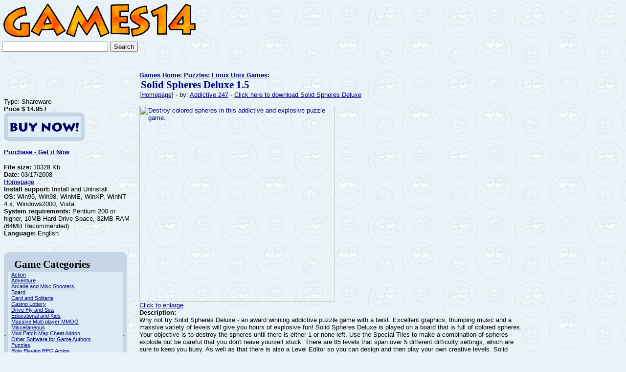

--- FILE ---
content_type: text/html
request_url: http://www.games14.com/puzzles_game_download/linux_unix_games/Solid_Spheres_Deluxe_213_Review.html
body_size: 9948
content:
<html><head><title>Solid Spheres Deluxe - Destroy colored spheres in this addictive and explosive puzzle game. (Game)</title><META name="Keywords" CONTENT="solid spheres, solid spheres deluxe, puzzle game, logic game, strategy game, free games, free downloads, download games, pc games, free to try, addictive, playable, addictive 247, computer games, games, downloads, shareware, free demo, video games"><META name="Description" CONTENT="Solid Spheres Deluxe is an award winning addictive puzzle game with a twist. Work your way through 85 levels of pure puzzling fun as you try and clear the board of all the spheres."><meta name="Content-Type" content="text/html; charset=iso8859-1">
<meta name="Content-Language" content="english">
<LINK REL=STYLESHEET HREF="/free_game_games_style.css" TYPE="text/css">
<style type="text/css">
h1      {
        font-family : Verdana,Arial,Helvetica;
        font-size : 1px;
        color : #f3f2d8;
        }
</style>
</HEAD><BODY BACKGROUND="/free_game_games_i000002.gif" MARGINHEIGHT=0 MARGINWIDTH=0 TOPMARGIN=0 LEFTMARGIN=0 RIGHTMARGIN=0 BOTTOMMARGIN=0 TEXT=#000000 LINK=#404080 VLINK=#000080 BGCOLOR=#E9F3F8 ><BASE TARGET="_top">
<h1>Solid Spheres Deluxe solid spheres, solid spheres deluxe, puzzle game, logic game, strategy game, free games, free downloads, download games, pc games, free to try, addictive, playable, addictive 247, computer games, games, downloads, shareware, free demo, video games</h1><!-- <h2>Solid Spheres Deluxe is an award winning addictive puzzle game with a twist. Work your way through 85 levels of pure puzzling fun as you try and clear the board of all the spheres.</h2> --><DIV ALIGN=center class=s3>
<TABLE WIDTH=100% BORDER=0 CELLPADDING=0 CELLSPACING=0>
<tr><td align=right colspan=2>

</td></tr></table>

<TABLE WIDTH=100% BORDER=0 CELLPADDING=0 CELLSPACING=0>
<TR><TD WIDTH=90% VALIGN=TOP >
<FORM TARGET="_top" METHOD="GET" ACTION="/free_game_games_000009.htm"  >
<DIV class=s1>&nbsp;<A class=s1 HREF=http://www.games14.com><IMG SRC=/free_game_games_i000010.gif BORDER=0 ALIGN=TOP WIDTH=400 HEIGHT=80 alt="Games14: download games, free demo, shareware and freeware, Trial, Free Windows, Linux, iOs, Mac, Android, iPhone, iPad, Java, Pocket PC, Smartphone, Symbian, Palm best game"></A></DIV><DIV class=s4>&nbsp;</DIV><DIV class=s1>
&nbsp;<INPUT NAME="q" SIZE="25">&nbsp;<INPUT TYPE="submit" VALUE="Search">
<!-- -->
</DIV></TD><TD WIDTH=120 VALIGN=TOP>
<img src="/img/gg.gif" alt="Solid Spheres Deluxe Destroy colored spheres in this addictive and explosive puzzle game."><!-- [1] -->

<script type="text/javascript"><!--
google_ad_client = "pub-9862567022709099";
google_alternate_ad_url = "http://www.games14.com/inc/125.html";
google_ad_width = 125;
google_ad_height = 125;
google_ad_format = "125x125_as";
google_color_link = "000080";
google_color_url = "000080";
google_color_text = "000000";
google_color_bg = "E9F3F8";
google_color_border = "E9F3F8";
//--></script>
<script type="text/javascript"
  src="http://pagead2.googlesyndication.com/pagead/show_ads.js">
</script>
</DIV>
</TD></TR></TABLE></DIV></form>
<!-- games game [8] advertising 8 software TOP -->
<Span id=KonaBody><!-- s cript language='JavaScript' type='text/javascript' src='http://www.get-software.info/cgi-bin/ads-pop/la_adjs.cgi'></scrip t -->
<!-- [8 softtop] era games14 -->
<script language='JavaScript' type='text/javascript' src='/cgi-bin/sw-top.pl?prg=213&link=10&count=1'></script><DIV ALIGN=center class=s3><TABLE WIDTH=98% BORDER=0 CELLPADDING=0 CELLSPACING=0 ><TR><TD WIDTH=25% VALIGN=TOP ><br><br><br><br><div class=s0>Type: Shareware<br><B>Price $ <b>14.95</b> / <b></b><br><a class=s0 href='/cgi-bin/sw-link.pl?act=os213'><img src=/images/by.gif border=0 alt='Buy Now! Purchase Solid Spheres Deluxe good discount price'><br><br>Purchase - Get it Now</a></B></div><p><div class=s0><b>File size:</b> 10328 Kb<br><b>Date:</b> 03/17/2008<br><a class=s0 href="/cgi-bin/sw-link.pl?act=hp213">Homepage</a><br><b>Install support:</b> Install and Uninstall<br><b>OS:</b> Win95, Win98, WinME, WinXP, WinNT 4.x, Windows2000, Vista<br><b>System requirements:</b> Pentium 200 or higher, 10MB Hard Drive Space, 32MB RAM (64MB Recommended)<br><b>Language:</b> English<p></div><br><DIV ALIGN=center class=s0>
<TABLE WIDTH=96% BORDER=0 CELLPADDING=0 CELLSPACING=0><TR><TD WIDTH=10 ></td><TD WIDTH=7 ><IMG SRC=/free_game_games_i000006.gif BORDER=0 WIDTH=8 HEIGHT=8 ALT="good best games"></TD><TD WIDTH=100% BGCOLOR=#C5D5E6><DIV class=s4>&nbsp;</DIV></TD><TD WIDTH=7 ><IMG SRC=/free_game_games_i000007.gif BORDER=0 WIDTH=8 HEIGHT=8 ALT="games for linux symbian mswindows ms windows xp mac osx cellophone cell phone pocket pc nokia pda"></TD></TR><TR><TD WIDTH=10 ></td><TD WIDTH=7 BGCOLOR=#C5D5E6>.</TD><TD WIDTH=100% VALIGN=TOP BGCOLOR=#DAEBF3>
<DIV class=s1><TABLE WIDTH=100% BORDER=0 CELLPADDING=2 CELLSPACING=0><TR><TD WIDTH=100% VALIGN=TOP BGCOLOR=#C5D5E6><DIV class=s4>&nbsp;</DIV><DIV class=s6>
<B>Game Categories</B></DIV>
</TD></TR></TABLE></DIV><DIV class=s8><a class=s0 href='/action_game_download/'>Action</a><br><a class=s0 href='/adventure_game_download/'>Adventure</a><br><a class=s0 href='/arcade_and_misc_shooters_game_download/'>Arcade and Misc Shooters</a><br><a class=s0 href='/board_game_download/'>Board</a><br><a class=s0 href='/card_and_solitaries_game_download/'>Card and Solitarie</a><br><a class=s0 href='/casino_lottery_game_download/'>Casino Lottery</a><br><a class=s0 href='/drive_fly_and_sea_game_download/'>Drive Fly and Sea</a><br><a class=s0 href='/educational_and_kids_game_download/'>Educational and Kids</a><br><a class=s0 href='/massive_multi_player_mmog_game_download/'>Massive Multi player MMOG</a><br><a class=s0 href='/miscellaneous_game_download/'>Miscellaneous</a><br><a class=s0 href='/mod_patch_map_cheat_addon_game_download/'>Mod Patch Map Cheat Addon</a><br><a class=s0 href='/other_software_for_game_authors_game_download/'>Other Software for Game Authors</a><br><a class=s0 href='/puzzles_game_download/'>Puzzles</a><br><a class=s0 href='/role_playing_rpg_action_game_download/'>Role Playing RPG Action</a><br><a class=s0 href='/role_playing_rpg_traditional_game_download/'>Role Playing RPG Traditional</a><br><a class=s0 href='/simulation_and_or_strategy_others_game_download/'>Simulation and or Strategy Others</a><br><a class=s0 href='/simulation_maintenance_build_big_things_game_download/'>Simulation Maintenance Build Big Things</a><br><a class=s0 href='/sport_game_download/'>Sport</a><br><a class=s0 href='/strategy_simulation_war_real_time_game_download/'>Strategy Simulation War Real Time</a><br><a class=s0 href='/strategy_simulation_war_turn_based_game_download/'>Strategy Simulation War Turn Based</a><br><a class=s0 href='/tools_and_editors_game_download/'>Tools and Editors</a><br><a class=s0 href='/utility_and_drivers_game_download/'>Utility and Drivers</a><P><A class=s0 HREF=/free_game_games_000002.htm>Browse Games categories...</A></DIV></TD>
<TD WIDTH=7 BGCOLOR=#C5D5E6>.</TD></TR><TR><TD WIDTH=10 ></td><TD WIDTH=7 ><IMG SRC=/free_game_games_i000008.gif BORDER=0 WIDTH=8 HEIGHT=8 ALT="crackz no warez no keygen only good original games"></TD><TD WIDTH=100% VALIGN=TOP BGCOLOR=#C5D5E6><DIV class=s4>&nbsp;</DIV></TD><TD WIDTH=7 ><IMG SRC=/free_game_games_i000005.gif BORDER=0 WIDTH=8 HEIGHT=8 ALT="free game downloads"></TD></TR></TABLE></TD><TD WIDTH=75% VALIGN=TOP ><br><div class=s0><B><a class=s0 href=/index.html>Games Home</a>: <a class=s0 href='/puzzles_game_download/'>Puzzles</a>: <a class=s0 href='/puzzles_game_download/linux_unix_games/'>Linux Unix Games</a>:</b></div><DIV class=s2><B>Solid Spheres Deluxe 1.5</b></div><div class=s0>[<a class=s0 href="/cgi-bin/sw-link.pl?act=hp213">Homepage</a>] - by: <a class=s0 href="/software_house_author_vendor/Addictive_247_133.html">Addictive 247</a> - <a class=s0 href='/cgi-bin/sw-link.pl?pg=download_game&act=dl213'>Click here to download Solid Spheres Deluxe</a><br><br> <a class=s10 href='http://www.addictive247.co.uk/images/ss_spheres1.jpg' target='blank'><img border=0 src='http://www.addictive247.co.uk/images/ss_spheres1.jpg' width='400' alt='Destroy colored spheres in this addictive and explosive puzzle game.'><br>Click to enlarge</a><br><b>Description:</b><br>Why not try Solid Spheres Deluxe - an award winning addictive puzzle game with a twist. Excellent graphics, thumping music and a massive variety of levels will give you hours of explosive fun! Solid Spheres Deluxe is played on a board that is full of colored spheres. Your objective is to destroy the spheres until there is either 1 or none left. Use the Special Tiles to make a combination of spheres explode but be careful that you don't leave yourself stuck. There are 85 levels that span over 5 different difficulty settings, which are sure to keep you busy. As well as that there is also a Level Editor so you can design and then play your own creative levels. Solid Spheres Deluxe is a great strategic thinking puzzle game that arcade fans will also enjoy. Download the free trial version now and see for yourself!<p><b>Recent changes in this Minor Update:</b><br>Minor bug fixes<p><TABLE WIDTH=98% BORDER=0 CELLPADDING=0 CELLSPACING=0 ><TR><TD WIDTH=50% VALIGN=TOP><div class=s1><img src="/img/d.gif" border=0 alt="Download Solid Spheres Deluxe"> <b>Download:</b><br><a class=s0 href='/free_game_games_000013.htm?pg=download&prg=213'>Download links for Solid Spheres Deluxe</a><br><p><B>Price $ <b>14.95</b> / <b></b><br><a class=s0 href='/cgi-bin/sw-link.pl?act=os213'><img src=/images/by.gif border=0 alt='Buy Now! Purchase Solid Spheres Deluxe good discount price'><br><br>Purchase - Get it Now</a></B><p></div><div class=s10>(<a class=s10 href="/free_game_games_000014.htm?213">Statistics</a>)</div><br></TD><TD WIDTH=50%></TD></TR></TABLE><br><b>Remarks - Comments</b> (<a class=s0 href="/free_game_games_000016.htm?s213">Add a remark about this game</a>)<br><!Comments><!Comments></div></TD><td width=160 valign=top><div class=s0>
<script type="text/javascript"><!--
google_ad_client = "pub-9862567022709099";
google_alternate_ad_url = "http://www.games14.com/page/ad.html";
google_ad_width = 160;
google_ad_height = 600;
google_ad_format = "160x600_as";
google_color_link = "000080";
google_color_url = "000080";
google_color_text = "000000";
google_color_bg = "E9F3F8";
google_color_border = "E9F3F8";
//--></script>
<script type="text/javascript"
  src="http://pagead2.googlesyndication.com/pagead/show_ads.js">
</script>
</div>
<br><div class=s8>Here you find wonderful games about:<br><a class=s8 href='/play_game/solid_spheres.html'>solid spheres</a>, <a class=s8 href='/play_game/solid_spheres_deluxe.html'>solid spheres deluxe</a>, <a class=s8 href='/play_game/puzzle_game.html'>puzzle game</a>, <a class=s8 href='/play_game/logic_game.html'>logic game</a>, <a class=s8 href='/play_game/strategy_game.html'>strategy game</a>, <a class=s8 href='/play_game/free_games.html'>free games</a>, <a class=s8 href='/play_game/free_downloads.html'>free downloads</a>, <a class=s8 href='/play_game/download_games.html'>download games</a>, <a class=s8 href='/play_game/pc_games.html'>pc games</a>, <a class=s8 href='/play_game/free_to_try.html'>free to try</a>, <a class=s8 href='/play_game/addictive.html'>addictive</a>, <a class=s8 href='/play_game/playable.html'>playable</a>, <a class=s8 href='/play_game/addictive_.html'>addictive </a>, <a class=s8 href='/play_game/computer_games.html'>computer games</a>, <a class=s8 href='/play_game/games.html'>games</a>, <a class=s8 href='/play_game/downloads.html'>downloads</a>, <a class=s8 href='/play_game/shareware.html'>shareware</a>, <a class=s8 href='/play_game/free_demo.html'>free demo</a>, <a class=s8 href='/play_game/video_games.html'>video games</a>, </div><div class=s8><a class=s9 href="/cgi-bin/sw-link.pl?act=sp213" TITLE="Game Destroy colored spheres in this addictive and explosive puzzle game.">Solid Spheres Deluxe is an award winning addictive puzzle game with a twist. Work your way through 85 levels of pure puzzling fun as you try and clear the board of all the spheres.</A><br><a class=s10 href="/cgi-bin/sw-link.pl?act=dl213"><b>Download Solid Spheres Deluxe Destroy colored spheres in this addictive and explosive puzzle game.</b></A><br></div></td></TR></TABLE><TABLE WIDTH=98% BORDER=0 CELLPADDING=0 CELLSPACING=0 ><TR><TD WIDTH=40%><div class=s0>
<script type="text/javascript"><!--
google_ad_client = "pub-9862567022709099";
google_alternate_ad_url = "http://www.games14.com/page/ad.html";
google_ad_width = 160;
google_ad_height = 600;
google_ad_format = "160x600_as";
google_color_link = "000080";
google_color_url = "000080";
google_color_text = "000000";
google_color_bg = "E9F3F8";
google_color_border = "E9F3F8";
//--></script>
<script type="text/javascript"
  src="http://pagead2.googlesyndication.com/pagead/show_ads.js">
</script>
</div>
</TD><TD WIDTH=60% VALIGN=TOP ><div class=s0><b>See also in <a class=s0 href='/puzzles_game_download/'>Puzzles</a>: <a class=s0 href='/puzzles_game_download/linux_unix_games/'>Linux Unix Games</a></b><br><br><table width='98%'><tr><td width=40></td><td><div class=s0><a class=s0 href='/puzzles_game_download/linux_unix_games/Theseus_and_the_Minotaur_Mac_1175_Review.html'><b>Theseus and the Minotaur (Mac) 1.32</b></a> - <small><b>Jun 12, 2012</b></small></div></td></tr><tr><td><a class=s0 href='/puzzles_game_download/linux_unix_games/Theseus_and_the_Minotaur_Mac_1175_Review.html'><img border=0 width=32 height=32 src='/cgi-bin/sw-link.pl?act=ic1175' alt='Click here for information about Theseus and the Minotaur (Mac) and download'></a></td><td><div class=s0><a class=s9 href='/puzzles_game_download/linux_unix_games/Theseus_and_the_Minotaur_Mac_1175_Review.html'> Play one of the world's most famous maze games! In Theseus and the Minotaur, you must guide Theseus through 87 mind twisting labyrinths to escape the dangerous Minotaur.</a></div></td></tr></table><br><table width='98%'><tr><td width=40></td><td><div class=s0><a class=s0 href='/puzzles_game_download/linux_unix_games/Switcheroo_Deluxe_908_Review.html'><b>Switcheroo Deluxe 1.3.31</b></a> - <small><b>May 12, 2009</b></small></div></td></tr><tr><td><a class=s0 href='/puzzles_game_download/linux_unix_games/Switcheroo_Deluxe_908_Review.html'><img border=0 width=32 height=32 src='/cgi-bin/sw-link.pl?act=ic908' alt='Click here for information about Switcheroo Deluxe and download'></a></td><td><div class=s0><a class=s9 href='/puzzles_game_download/linux_unix_games/Switcheroo_Deluxe_908_Review.html'> The object of Switcheroo Deluxe is to click on sets of the same color in numbers of 2 or more to clear sections of the game screen.</a></div></td></tr></table><br><table width='98%'><tr><td width=40></td><td><div class=s0><a class=s0 href='/puzzles_game_download/linux_unix_games/Sudoku_Epic_1100_Review.html'><b>Sudoku Epic 4.62</b></a> - <small><b>Jun 11, 2012</b></small></div></td></tr><tr><td><a class=s0 href='/puzzles_game_download/linux_unix_games/Sudoku_Epic_1100_Review.html'><img border=0 width=32 height=32 src='/cgi-bin/sw-link.pl?act=ic1100' alt='Click here for information about Sudoku Epic and download'></a></td><td><div class=s0><a class=s9 href='/puzzles_game_download/linux_unix_games/Sudoku_Epic_1100_Review.html'> Sudoku puzzle game and solver for Windows. Hint features include scan, markup and reveal cell. You can also enter puzzles from newspapers and solve them, or see the solution. Sizes from 4x4 to 16x16 and difficulties from very easy to very hard.</a></div></td></tr></table><br><table width='98%'><tr><td width=40></td><td><div class=s0><a class=s0 href='/puzzles_game_download/linux_unix_games/Solid_Spheres_Deluxe_213_Review.html'><b>Solid Spheres Deluxe 1.5</b></a> - <small><b>Mar 17, 2008</b></small></div></td></tr><tr><td><a class=s0 href='/puzzles_game_download/linux_unix_games/Solid_Spheres_Deluxe_213_Review.html'><img border=0 width=32 height=32 src='/cgi-bin/sw-link.pl?act=ic213' alt='Click here for information about Solid Spheres Deluxe and download'></a></td><td><div class=s0><a class=s9 href='/puzzles_game_download/linux_unix_games/Solid_Spheres_Deluxe_213_Review.html'> Solid Spheres Deluxe is an award winning addictive puzzle game with a twist. Work your way through 85 levels of pure puzzling fun as you try and clear the board of all the spheres.</a></div></td></tr></table><br><table width='98%'><tr><td width=40></td><td><div class=s0><a class=s0 href='/puzzles_game_download/linux_unix_games/Nonosweeper_754_Review.html'><b>Nonosweeper 2.1</b></a> - <small><b>Sep 22, 2011</b></small></div></td></tr><tr><td><a class=s0 href='/puzzles_game_download/linux_unix_games/Nonosweeper_754_Review.html'><img border=0 width=32 height=32 src='/cgi-bin/sw-link.pl?act=ic754' alt='Click here for information about Nonosweeper and download'></a></td><td><div class=s0><a class=s9 href='/puzzles_game_download/linux_unix_games/Nonosweeper_754_Review.html'> Nonosweeper is a cross between the popular Windows game Minesweeper and the hidden-picture logic puzzles known as Nonograms or Griddlers.</a></div></td></tr></table><br><br></div><br></form>
<FORM TARGET="_top" METHOD="POST" ACTION="http://soft14.com/cgi-bin/subsc14.pl">
<DIV class=s2><B><A class=s2 HREF=http://games14.com/></A>Games14 Software Newsletter</B></DIV>
<DIV class=s5>Subscribe to the Games14 free Newsletter now! Enter your email here:
<INPUT TYPE="hidden" NAME="redirect" VALUE="http://www.games14.com/software_000018.htm">
<INPUT TYPE="hidden" NAME="missing_fields_redirect" VALUE="http://www.games14.com/software_000019.htm">
<INPUT TYPE="hidden" NAME="recipient" VALUE="soft14-request@soft14.com">
<INPUT TYPE="hidden" NAME="subject" VALUE="subscribe">
<INPUT TYPE="hidden" NAME="required" VALUE="email"></DIV><DIV class=s0>
<INPUT NAME="email" SIZE="10" ><INPUT TYPE="submit" VALUE="Subscribe!"></DIV></form>
</TD></TR></TABLE></DIV><p><table><tr><td>
<FORM TARGET="_top" METHOD="GET" ACTION="/free_game_games_000009.htm"  ><DIV class=s0>Search Games14:<br><INPUT NAME="q" SIZE="25"><INPUT type=submit VALUE='Search'></div></form></td><td>
<!-- Search Google -->
<FORM method=GET action='http://www.google.com/custom'>
<TABLE><tr><td nowrap='nowrap' valign='top' height='32'>
<DIV class=s1>Search: <INPUT TYPE="radio" NAME="sitesearch" VALUE=""  >
the Web <INPUT TYPE="radio" NAME="sitesearch" VALUE="www.games14.com" CHECKED  >
within this Web site</div>
<A HREF='http://www.google.com/'>
<IMG SRC='http://www.google.com/logos/Logo_25wht.gif' border=0 ALT='Google' align='absmiddle'></A>
<INPUT TYPE=text name=q size=25 maxlength=255 value=''>
<input type=hidden name="domains" value="www.games14.com">
<input type=hidden name=safe value="active">
<INPUT type=submit name=sa VALUE='Search'>
<input type=hidden name=client value='pub-9862567022709099'>
<input type=hidden name=forid value='1'>
<input type=hidden name=ie value='ISO-8859-1'>
<input type=hidden name=oe value='ISO-8859-1'>
<input type=hidden name=cof value='GALT:#003399;GL:1;DIV:#003399;VLC:333399;AH:center;BGC:FFFFFF;LBGC:003399;ALC:003399;LC:003399;T:000000;GFNT:0000FF;GIMP:0000FF;LH:46;LW:299;L:http://www.games14.com/images/s14.gif;S:http://www.games14.com;FORID:1;'>
<input type=hidden name=hl value='en'>
</td></tr></TABLE>
</FORM></td></tr></table>


<!-- 2 -->
<br></Span>
<DIV class=s10>
<a href=http://www.programmigratis.com><img border=0 src=/free_game_games_i00000c.gif alt="Software Programmi Shareware Freeware Italiano Acquista Compra Scarica Download"></a> 
<a href=http://www.soft14.com><img border=0 src=/free_game_games_i00000c.gif alt="Freeware and shareware downloads; Purchase Buy Quality commercial software"></a>
<a href=http://www.cuteapps.com/Games/><img border=0 src=/free_game_games_i00000c.gif alt="Freeware and shareware Games downloads; Purchase Buy Quality Best Fancy videogame no crack torrent"></a>
<a href=http://www.get-software.info/><img border=0 src=/free_game_games_i00000c.gif alt="good software, video, dvd, avi, divx"></a>
</DIV><DIV class=s0>
<A class=s0 HREF=/free_game_games_000008.htm>Contacts</A> - <A class=s0 HREF=/free_game_games_000004.htm>Software Houses, Authors</A> - <A class=s0 HREF=/free_game_games_000007.htm>Submit software file</A> - <A class=s0 HREF=/free_game_games_000015.htm>Advertise here</A> - <A class=s0 HREF=/free_game_games_000010.htm>Questions / Info</A><!-- - <A class=s0 HREF=/free_game_games_00000b.htm>Refund policy</A> --> - <A class=s0 HREF=/free_game_games_000005.htm>Search</A> - <A class=s0 HREF=/index.html>HomePage</A></DIV>
<DIV class=s10><BR>This site is managed with <A class=s10 HREF="http://www.hyperpublish.com" TARGET=_new >Hyper Publish</A><br><!-- Attention !!!  Using crack illegal serial number key generator & cracked registration code p2p torrent is wrong: it prevents developing new software and increases the program shareware software cost -->
</DIV><DIV class=s10><A class=s10 HREF=http://www.games14.com>(C)2004, 2016 games14.com</A><br></DIV>

<!-- S CRIPT LANGUAGE="JavaScript">
var dc_UnitID = 14;
var dc_PublisherID = 896;
var dc_AdLinkColor = 'blue';
var dc_adprod='ADL';
</S CRIPT>
<S CRIPT LANGUAGE="JavaScript" SRC="http://kona.kontera.com/javascript/lib/KonaLibInline.js"></S CRIPT -->
<!-- counterbutton.inc tmp removed -->
<A class=s1 HREF="http://www.games14.com"> &nbsp;<IMG SRC=/free_game_games_i000010.gif BORDER=0 ALIGN=TOP WIDTH=400 HEIGHT=80 alt="Download free games, get commercial games, freeware shareware games demo, play games: MS Windows, Linux, Mac, Android, iOs, iPad, iPhone, Java, Pocket PC, Palm, Symbian, buy Quality"></A>
<br>
<div class=s8>Within Games14 you find the best free and commercial games out there! Simulation, massive multi player, shoot'em up, roleplay, arcade, puzzles, adventure, board, cards, casino, action, drive, fly simulator, strategy, war, educational, sport, cell, patches, mod, maps, cheats and much more... 
Games14 collects freeware, shareware and commercial quality games, demos, mods, patches, maps, trailers, free downloads, betas, for Windows, Palm, Mac OS, Linux, Unix, OSX, iOs, Android and also Java, Javascript, ASP, PHP, iPad, iPod, iPhone, PDA, PocketPC, mobile smartphones, Amiga, olderware, Console, Symbian, Nokia and possibly also playstation, Nintendo, sony PSP, x-box, Microsoft xbox, PSP2, game gear, sega, Atari, MSX, commodore 64, c128, MSX2, play station, sinclair... Also online games and mmorg mmorpg... </div><!-- <h2>Solid Spheres Deluxe</h2> --><img src="/img/g2.gif" alt="Destroy colored spheres in this addictive and explosive puzzle game. solid spheres, solid spheres deluxe, puzzle game, logic game, strategy game, free games, free downloads, download games, pc games, free to try, addictive, playable, addictive 247, computer games, games, downloads, shareware, free demo, video games"><h1>solid spheres, solid spheres deluxe, puzzle game, logic game, strategy game, free games, free downloads, download games, pc games, free to try, addictive, playable, addictive 247, computer games, games, downloads, shareware, free demo, video games Solid Spheres Deluxe is an award winning addictive puzzle game with a twist. Work your way through 85 levels of pure puzzling fun as you try and clear the board of all the spheres.</h1></BODY></html>

--- FILE ---
content_type: text/html; charset=utf-8
request_url: https://www.google.com/recaptcha/api2/aframe
body_size: 267
content:
<!DOCTYPE HTML><html><head><meta http-equiv="content-type" content="text/html; charset=UTF-8"></head><body><script nonce="R9lpni6cEO0GzKmcwWjyuA">/** Anti-fraud and anti-abuse applications only. See google.com/recaptcha */ try{var clients={'sodar':'https://pagead2.googlesyndication.com/pagead/sodar?'};window.addEventListener("message",function(a){try{if(a.source===window.parent){var b=JSON.parse(a.data);var c=clients[b['id']];if(c){var d=document.createElement('img');d.src=c+b['params']+'&rc='+(localStorage.getItem("rc::a")?sessionStorage.getItem("rc::b"):"");window.document.body.appendChild(d);sessionStorage.setItem("rc::e",parseInt(sessionStorage.getItem("rc::e")||0)+1);localStorage.setItem("rc::h",'1769511967890');}}}catch(b){}});window.parent.postMessage("_grecaptcha_ready", "*");}catch(b){}</script></body></html>

--- FILE ---
content_type: text/css
request_url: http://www.games14.com/free_game_games_style.css
body_size: 499
content:
/* VisualVision iPer CSS */

/* [no style] */
div.s0 {
	font-family:"Arial";
	font-size:10pt;
	color:#000000;
	margin-left:2mm;
	margin-right:2mm;
	margin-top:0mm;
	margin-bottom:0mm;
	text-indent:0mm;
	text-align:left;
	list-style-type:none;	}
a.s0 {
	color:#000080;
	}
/* [no tab] */
div.s1 {
	font-family:"Arial";
	font-size:10pt;
	color:#000000;
	margin-left:0mm;
	margin-right:0mm;
	margin-top:0mm;
	margin-bottom:0mm;
	text-indent:0mm;
	text-align:left;
	list-style-type:none;	}
a.s1 {
	color:#000080;
	}
/* TitleLittle */
div.s2 {
	font-family:"Tahoma";
	font-size:16pt;
	color:#000080;
	font-weight:bold;
	margin-left:3mm;
	margin-right:0mm;
	margin-top:0mm;
	margin-bottom:0mm;
	text-indent:0mm;
	text-align:left;
	list-style-type:none;	}
a.s2 {
	color:#000080;
	}
/* Center */
div.s3 {
	font-family:"Arial";
	font-size:10pt;
	color:#000000;
	margin-left:0mm;
	margin-right:0mm;
	margin-top:0mm;
	margin-bottom:0mm;
	text-indent:0mm;
	text-align:center;
	list-style-type:none;	}
a.s3 {
	color:#000080;
	}
/* LittleLittle */
div.s4 {
	font-family:"Times New Roman";
	font-size:2pt;
	color:#000000;
	margin-left:0mm;
	margin-right:0mm;
	margin-top:0mm;
	margin-bottom:0mm;
	text-indent:0mm;
	text-align:left;
	list-style-type:none;	}
a.s4 {
	color:#000080;
	}
/* Dida9 */
div.s5 {
	font-family:"Arial";
	font-size:9pt;
	color:#000000;
	margin-left:2mm;
	margin-right:2mm;
	margin-top:0mm;
	margin-bottom:0mm;
	text-indent:0mm;
	text-align:left;
	list-style-type:none;	}
a.s5 {
	color:#000080;
	}
/* TitleLittleWH */
div.s6 {
	font-family:"Tahoma";
	font-size:16pt;
	color:#000000;
	font-weight:bold;
	margin-left:3mm;
	margin-right:3mm;
	margin-top:0mm;
	margin-bottom:0mm;
	text-indent:0mm;
	text-align:left;
	list-style-type:none;	}
a.s6 {
	color:#000080;
	}
/* Title */
div.s7 {
	font-family:"Tahoma";
	font-size:20pt;
	color:#000000;
	font-weight:bold;
	margin-left:3mm;
	margin-right:2mm;
	margin-top:0mm;
	margin-bottom:0mm;
	text-indent:0mm;
	text-align:left;
	list-style-type:none;	}
a.s7 {
	color:#000000;
	text-decoration:none;
	}
/* Dida gray */
div.s8 {
	font-family:"Arial";
	font-size:8pt;
	color:#C0C0C0;
	margin-left:2mm;
	margin-right:2mm;
	margin-top:0mm;
	margin-bottom:0mm;
	text-indent:0mm;
	text-align:left;
	list-style-type:none;	}
a.s8 {
	color:#C0C0C0;
	}
/* Nolink */
div.s9 {
	font-family:"Arial";
	font-size:10pt;
	color:#000000;
	margin-left:2mm;
	margin-right:2mm;
	margin-top:0mm;
	margin-bottom:0mm;
	text-indent:0mm;
	text-align:left;
	list-style-type:none;	}
a.s9 {
	color:#000000;
	text-decoration:none;
	}
/* Dida */
div.s10 {
	font-family:"Arial";
	font-size:8pt;
	color:#000000;
	margin-left:2mm;
	margin-right:2mm;
	margin-top:0mm;
	margin-bottom:0mm;
	text-indent:0mm;
	text-align:left;
	list-style-type:none;	}
a.s10 {
	color:#000080;
	}
